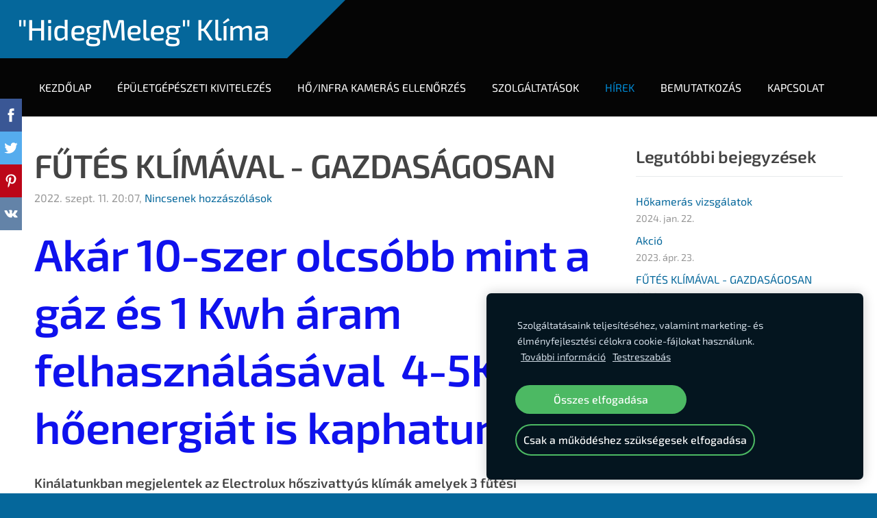

--- FILE ---
content_type: text/html; charset=UTF-8
request_url: http://www.hidegmeleg.hu/hirek/params/post/4131281/futes-klimaval---gazdasagosan
body_size: 5108
content:
<!doctype html>

<html lang="hu">

    <head>

        <title>FŰTÉS KLÍMÁVAL - GAZDASÁGOSAN - Hírek - &quot;HidegMeleg&quot; Klima&quot; </title>

    <meta name="description" content="Akár 10-szer olcsóbb mint a gáz és 1 Kwh áram felhasználásával  4-5Kw hőenergiát is kaphatunk. 
Kinálatunkban megjelentek az Electrolux hőszivattyús klímák amelyek 3 fűtési kategóriában állnak a" />

    <link rel="canonical" href="http://www.hidegmeleg.hu/hirek/params/post/4131281/futes-klimaval---gazdasagosan">

    <meta name="twitter:card" content="summary" />
            <meta property="og:title" content="FŰTÉS KLÍMÁVAL - GAZDASÁGOSAN" />
            <meta property="og:description" content="Akár 10-szer olcsóbb mint a gáz és 1 Kwh áram felhasználásával  4-5Kw hőenergiát is kaphatunk. 
Kinálatunkban megjelentek az Electrolux hőszivattyús klímák amelyek 3 fűtési kategóriában állnak a" />
            <meta property="og:image" content="https://site-1889006.mozfiles.com/files/1889006/medium/layout_hu_banner_start_big-1920_1_default.jpg" />
    


        <meta charset="utf-8" />
        <meta name="viewport" content="width=device-width,initial-scale=1.0,maximum-scale=1.0" />

        <link href="https://dss4hwpyv4qfp.cloudfront.net/designs/_shared/fonts/?family=Exo+2:300,500,600,regular,italic&subset=latin,latin-ext,cyrillic" rel="stylesheet" type="text/css" />
        <link rel="stylesheet" href="https://dss4hwpyv4qfp.cloudfront.net/designs/_shared/css/layout-shared.css?v=2.575" type="text/css" />
        <link rel="stylesheet" href="https://dss4hwpyv4qfp.cloudfront.net/designs/_shared/css/legacy-v1.css?v=2.575" type="text/css" />
        <link rel="stylesheet" href="https://dss4hwpyv4qfp.cloudfront.net/designs/impress-stripe/css/layout.css?v=2.575" type="text/css" />
        <link rel="stylesheet" href="https://dss4hwpyv4qfp.cloudfront.net/designs/impress-stripe/css/editable.css?v=2.575" type="text/css" />

        <link href="/favicon.png?1" rel="shortcut icon">
<link href="/favicon.png?1" rel="apple-touch-icon">        
            <link rel="stylesheet" href="https://dss4hwpyv4qfp.cloudfront.net/libs/js/fancybox3/jquery.fancybox.min.css?v=2.575" type="text/css" />
                <script src="https://dss4hwpyv4qfp.cloudfront.net/libs/js/jquery/2.2.4/jquery.min.js" ></script>
            <script src="https://dss4hwpyv4qfp.cloudfront.net/libs/js/fancybox3/jquery.fancybox.min.js?v=2.575" defer></script>
            <script src="https://dss4hwpyv4qfp.cloudfront.net/libs/js/bannerplay/jquery.bannerplay.js?v=2.575" defer></script>
            <script src="https://dss4hwpyv4qfp.cloudfront.net/libs/js/responsivevideos/jquery.responsivevideos.js?v=2.575" defer></script>
            <script src="https://dss4hwpyv4qfp.cloudfront.net/designs/_shared/js/bookings.js?v=2.575" defer></script>
            <script src="https://dss4hwpyv4qfp.cloudfront.net/designs/_shared/js/designfx.js?v=2.575" defer></script>
            <script src="https://dss4hwpyv4qfp.cloudfront.net/libs/js/mozlive.js?v=2.575" ></script>
                <link rel="alternate" href="http://www.hidegmeleg.hu/hirek/rss/" type="application/rss+xml" title="&quot;HidegMeleg&quot; Klima&quot;  - Hírek" />
        <script>var FRONTEND_CDN = 'https://dss4hwpyv4qfp.cloudfront.net';</script>


    
    
    <!-- Cookie bar -->
    <script src="https://dss4hwpyv4qfp.cloudfront.net/libs/js/cookiebar/cookiebar.js?v=2.575"></script>
    <script>
        $(document).ready(function() {
            try {
                cookieBar({
                theme: "dark",
                bannerPolicyLink: "",
                language: "hu",
                texts: []
            });
            } catch (e) {}
        });
    </script>
        

    <script src="https://dss4hwpyv4qfp.cloudfront.net/m/localize/menu/hu/?v=2.575" defer></script>
<script src="https://dss4hwpyv4qfp.cloudfront.net/m/localize/cart/hu/?v=2.575" defer></script>
<script src="https://dss4hwpyv4qfp.cloudfront.net/libs/js/component/cart.js?v=2.575" defer></script>
<script src="https://dss4hwpyv4qfp.cloudfront.net/libs/js/component/filter.js?v=2.575" defer></script>

            <script>
                var mozPageMozApi = {"language":"hu","page":"hirek"}
            </script>
            

            <script>
                var mozCatalogUser = {
                    isLoggedIn: 0
                }
            </script>
            


<script>
    function isSmallTouchDevice() {
        return (('ontouchstart' in window) && (window.matchMedia("(max-width: 750px), (max-height: 500px)").matches));
    }
    if (isSmallTouchDevice()) {
        document.documentElement.classList.add('mobile-header');
    }
</script>


    <!-- Global site tag (gtag.js) - Google Analytics -->
    <script async src="https://www.googletagmanager.com/gtag/js?id=G-8LTF7CYZV4"></script>
    <script>
        window.dataLayer = window.dataLayer || [];
        function gtag(){dataLayer.push(arguments);}
        gtag('js', new Date());
        if (window.mozCookieNotificationUsed) {
            gtag('consent', 'default', {
                'analytics_storage': window.mozAllowStatisticsCookies ? 'granted' : 'denied',
                'ad_storage': window.mozAllowMarketingCookies ? 'granted' : 'denied',
                'ad_user_data': window.mozAllowMarketingCookies ? 'granted' : 'denied',
                'ad_personalization': window.mozAllowMarketingCookies ? 'granted' : 'denied'
            });
        }
        gtag('config', 'G-8LTF7CYZV4');
    </script>

        <style class="customizer">
                                                                                                                                                                                                                                                                                                                                                                                                                                                                                                                                                                                                                                                                                                                                                                                                
        @media (forced-colors: active) {
            :root { --color-header :  Canvas  }
            :root { --color-title :  CanvasText  }
            :root { --color-menu-text :  LinkText  }
            :root { --color-menu-text-selected :  CanvasText  }
            :root { --color-menu-accent :  CanvasText  }
            :root { --color-submenu :  Canvas  }
            :root { --color-submenu-text :  LinkText  }
            :root { --color-submenu-text-selected :  CanvasText  }
            :root { --color-submenu-accent :  CanvasText  }
            :root { --color-link :  LinkText  }
            :root { --color-button :  ButtonFace  }
            :root { --color-button-text :  ButtonText  }
            :root { --color-button-hover :  ButtonFace  }
            :root { --color-button-text-hover :  ButtonText  }
            :root { --color-sidemenu-text :  LinkText  }
            :root { --color-sidemenu-text-hover :  CanvasText  }
            :root { --color-h1 :  CanvasText  }
            :root { --color-h2 :  CanvasText  }
            :root { --color-h3 :  CanvasText  }
            :root { --color-text :  CanvasText  }
            :root { --color-text-strong :  CanvasText  }
            :root { --color-price :  CanvasText  }
            :root { --color-text-highlight :  Canvas  }
            :root { --color-text-border :  CanvasText  }
            :root { --color-background :  Canvas  }
            :root { --color-section-bg-1 :  Canvas  }
            :root { --color-section-bg-2 :  Canvas  }
            :root { --color-section-bg-3 :  Canvas  }
            :root { --color-footer :  Canvas  }
            :root { --color-footer-text :  CanvasText  }
            :root { --color-footer-link :  LinkText  }
            :root { --color-footer-link-hover :  CanvasText  }
            :root { --color-text-1 :  CanvasText  }
            :root { --color-text-1-highlight :  Canvas  }
            :root { --color-text-1-button :  ButtonFace  }
            :root { --color-text-1-button-text :  ButtonText  }
        }

    </style>
    <style class="customizer-fonts">
                                                                                                                                                                                                                                                                                                                                                                                                                                                                                                                                                                                                                                                                                                                                                                                                    </style>

    

    


        <script src="https://dss4hwpyv4qfp.cloudfront.net/designs/_shared/js/smoothscroll.js?v=2.575"></script>

        
        <script src="https://dss4hwpyv4qfp.cloudfront.net/designs/_shared/js/legacy-v1.js?v=2.575"></script>

    </head>

    <body class="header-menu-end    footer-center                                    " lang="hu">

        
        
        <header id="top">
    <div id="header">
        <a id="skip-link" href="javascript:;" tabindex="1">Ugrás a fő tartalomhoz</a>
        <div id="header-side">
            <div id="shopicons">
                                                            </div>
            <div id="toolicons">

            </div>
            
                    </div>
        <div id="header-main">
            <div id="title">
                                    <a href="/"><div class="mz_component mz_wysiwyg mz_editable">    <div class="moze-wysiwyg-editor" >
                    "HidegMeleg" Klíma
            </div>
</div></a>
                            </div>
                            <div id="toptext" style="display: none">
                    <div  class="mz_component mz_wysiwyg mz_editable">    <div class="moze-wysiwyg-editor" >
            </div>
</div>
                </div>
                                        <div  class="mz_component mz_menu" id="menu" aria-label="Főmenü">
            <ul role="menu">
                <li role="none"><a href="/"  role="menuitem" >Kezdőlap</a>
                                    </li>
                        <li role="none"><a href="/epuletgepeszeti-kivitelezes/"  role="menuitem" >ÉPÜLETGÉPÉSZETI KIVITELEZÉS</a>
                                    </li>
                        <li role="none"><a href="/hoinfra-kamer/"  role="menuitem" >Hő/Infra kamerás ellenőrzés</a>
                                    </li>
                        <li role="none"><a href="/szolgaltatasok/"  role="menuitem" >Szolgáltatások</a>
                                    </li>
                        <li class="selected" role="none"><a href="/hirek/"  role="menuitem"  aria-current="true">Hírek</a>
                                    </li>
                        <li role="none"><a href="/bemutatkozas/"  role="menuitem" >Bemutatkozás</a>
                                    </li>
                        <li role="none"><a href="/kapcsolat/"  role="menuitem" >Kapcsolat</a>
                                </li></ul>
            
</div>
                    </div>

        <button id="languages-opener" aria-label="Nyelvválasztás" class="mobile-menu-opener clearbutton"><svg xmlns="http://www.w3.org/2000/svg"></svg></button>
        <button id="menu-opener" aria-label="Főmenü" class="mobile-menu-opener clearbutton"><svg xmlns="http://www.w3.org/2000/svg"></svg></button>

    </div>
    </header>
        <div id="belowfold">
            <div id="wrap">
                    <div id="submenubox">
        <nav id="submenu" class="mz_component mz_menu mz_blogmenu is-alternate" aria-label="Blog menü">
            <button id="submenu-opener" class="clearbutton"><span>&nbsp;</span></button>
        </nav>
    </div>
                

    <div>
    <div id="blog" class="section section-customizable">
        <div class="mz_overlay_bar mz_blog_customize"><a class="moze-blog-customize"></a></div>
        <div class="container">
            <div id="sidebar-wrap">
                <div  class="mz_component mz_blog mz_editable mainblock" data-cid="62891391" data-name="mainblog" data-type="blog">
<main class="moze-post-container" >

    
    <h1>FŰTÉS KLÍMÁVAL - GAZDASÁGOSAN</h1>

    <div class="moze-postdetails">
        <span>
            <span class="unpublished moze-lighter">2022. szept. 11. 20:07,</span>
                                                <a href="#comments">
                                            Nincsenek hozzászólások
                                        </a>
                            
                    </span>
    </div>

    <h1><b><span class="moze-gigantic"><span style="color: #0f11ed">Akár 10-szer olcsóbb mint a gáz és 1 Kwh áram felhasználásával&nbsp; 4-5Kw hőenergiát is kaphatunk.&nbsp;</span></span></b></h1><p>
</p><h3 style="font-weight: bold; width: 759px; float: none;">Kinálatunkban megjelentek az Electrolux hőszivattyús klímák amelyek 3 fűtési kategóriában állnak a fogyasztók rendelkezésére.&nbsp;</h3><p style="font-weight: bold;">Fusion -&nbsp; Fűtés -15c-ig&nbsp;&nbsp;<a href="http://www.electroluxotthon.hu/ELECTROLUX-FUSION-HF-ULTRA-INVERTER-KLIMA-HUTO-FUT" target="_self"> TÖBB INFORMÁCIÓ</a></p><p style="font-weight: bold;">Avalanche -&nbsp; Fűtés -25c-ig&nbsp;<a href="http://www.electroluxotthon.hu/ELECTROLUX-AVALANCHE-HAV-KLIMA-HUTO-FUTO-27kW" target="_self">TÖBB INFORMÁCIÓ</a></p><p style="font-weight: bold;">Viking - Fűtés -30c-ig&nbsp;<a href="http://www.electroluxotthon.hu/spd/EACS_I-09HVI_N8_21Y_EEC/ELECTROLUX-VIKING-HVI-HOSZIVATTYUS-KLIMA-HUTO-FUTO" target="_self">TÖBB INFORMÁCIÓ</a></p><p style="font-weight: bold;"><img src="https://site-1889006.mozfiles.com/files/1889006/medium/layout_hu_banner_start_big-1920_1_default.jpg"><br></p><p style=""><b>Bevezető akciónkal kapcsolatban keressenek elérhetőségeinken 06-20-801-4372&nbsp;</b></p><p style=""><b>http://www.electroluxotthon.hu/</b><br></p>

<br><p></p>

    
                                        <h2 id="comments">Nincsenek hozzászólások</h2>
            
            <h1>Válasz</h1>
            <div class="mz_form comment">
                <script>
                    var blogPostCommentSubmitFx = function (form) {

                        // Data gathering.

                        this.gatherData = function () {

                            var result = {
                                name: $(form).find('input[name="name"]').val(),
                                mail: $(form).find('input[name="pastinysh"]').val(),
                                text: $(form).find('textarea[name="text"]').val(),
                                trap: $(form).find('input[name="slazds"]').val()
                            };

                            return result;

                        };

                        // Form validation.

                        this.validateForm = function () {

                            var commentName = $(form).find('input[name="name"]').val();
                            var commentEmail = $(form).find('input[name="pastinysh"]').val();
                            var errorMask = 0;

                            if (commentEmail.match(/^[_a-z0-9-]+(.[_a-z0-9-]+)*@[a-z0-9-]+(.[a-z0-9-]+)*(.[a-z]{2,4})$/i) === null) {
                                errorMask += 1;
                            }

                            if (commentName.lenght === 0) {
                                errorMask += 2;
                            }

                            return (errorMask == 0);

                        };

                        // Comment callback

                        this.commentCallback = function (response) {
                            if (response == '0') {
                                alert('A hozzászólás akkor jelenik meg, amint az adminisztrátor jóváhagyja.');
                            }
                        }

                        // Submits the form.

                        if (this.validateForm()) {
                            mozLive({
                                src: {id: '62891391'},
                                dest: null,
                                action: 'blog-post-comment-submit',
                                task: 'redirect',
                                parameters: {
                                    blog: '62891391',
                                    post: '4131281',
                                    data: this.gatherData(),
                                    href: '',
                                    callback: this.commentCallback
                                },
                                errors: {
                                    maintenance: 'Most nem tudjuk feldolgozni a kérésedet. Próbáld meg később.'
                                }
                            });
                        }
                        else {
                            alert('Add meg a neved és az e-mail-címed.');
                        }

                        return false;

                    };
                </script>
                <form action="javascript:void(0)" class="moze-form" method="post" onsubmit="javascript:blogPostCommentSubmitFx($(this))">
                    <label for="comment-form-name">Név&nbsp;*</label><br />
                    <input id="comment-form-name" name="name" type="text" required /><br />
                    <label for="comment-form-pastinysh">E-mail&nbsp;*</label><br />
                    <input id="comment-form-pastinysh" name="pastinysh" type="text" required /><br />
                    <label for="comment-form-text">Írd be az üzenetet</label><br />
                    <textarea id="comment-form-text" name="text" required></textarea><br />
                    <input class="mz_notforhumans" name="slazds" tabindex="-1" type="search" autocomplete="off" />
                    <input class="moze-formbutton" value="Hozzászólás hozzáadása" type="submit">
                </form>
            </div>
            
</main></div>
                <aside id="sidebar">
                    <div  class="mz_component mz_recentposts sidebox" data-name="recentposts" data-type="recentposts">
    <h2>Legutóbbi bejegyzések</h2>
    <ul>
                    <li>
                <a href="/hirek/params/post/4425686/hokameras-vizsgalatok">Hőkamerás vizsgálatok</a><br />
                <span class="moze-lighter">2024. jan. 22.</span>
            </li>
                    <li>
                <a href="/hirek/params/post/4274367/akcio">Akció</a><br />
                <span class="moze-lighter">2023. ápr. 23.</span>
            </li>
                    <li>
                <a href="/hirek/params/post/4131281/futes-klimaval---gazdasagosan">FŰTÉS KLÍMÁVAL - GAZDASÁGOSAN</a><br />
                <span class="moze-lighter">2022. szept. 11.</span>
            </li>
                    <li>
                <a href="/hirek/params/post/3956401/kotelezo-lesz-a-gepi-szelloztetes-az-ablaknyitogatas-onmagaban-mar-nem-opci">KÖTELEZŐ lesz a gépi szellőztetés – az ablaknyitogatás önmagában már nem opció</a><br />
                <span class="moze-lighter">2022. jan. 2.</span>
            </li>
            </ul>
</div>
                    
                    
                    <div  class="mz_component mz_wysiwyg mz_editable sidebox">    <div class="moze-wysiwyg-editor" >
                    <h2><br></h2>
            </div>
</div>
                </aside>
            </div>
            <div class="clear"></div>
        </div>
    </div>
</div>




            </div>
                <footer id="bottom" class="mz_footer">
        
        <div id="footer">
            <div id="foottext">
                <div  class="mz_component mz_wysiwyg mz_editable">    <div class="moze-wysiwyg-editor" >
            </div>
</div>
            </div>
            <div id="social" >
                
            </div>
        </div>
    </footer>

        </div>

        
    


    <script>
        $(document).ready(function(){
            $(".mz_wysiwyg").responsiveVideos();
        });
    </script>


        <link href="https://dss4hwpyv4qfp.cloudfront.net/apps/addons/sharebuttons/script/jquery.sharebuttons.css?v=2.575" rel="stylesheet" type="text/css">
        <script src="https://dss4hwpyv4qfp.cloudfront.net/apps/addons/sharebuttons/script/jquery.sharebuttons.js?v=2.575"></script>
        <script>
            $(document).ready(function() { 
                $("body").shareButtons({
                    showFacebook: true,
                    showTwitter: true,
                    showPinterest: true,
                    showGplus: false,
                    showDraugiem: false,
                    showVkontakte: true,
                    language: "en",
                }); 
            });
        </script>
        


    </body>

</html>